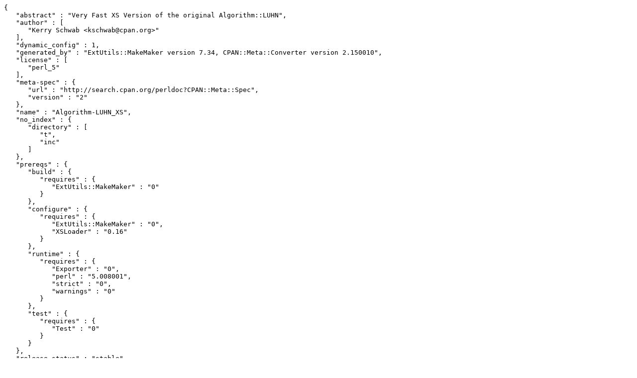

--- FILE ---
content_type: text/plain; charset=UTF-8
request_url: http://distrib-coffee.ipsl.jussieu.fr/pub/mirrors/cpan/authors/id/K/KS/KSCHWAB/Algorithm-LUHN_XS-1.06.meta
body_size: 1171
content:
{
   "abstract" : "Very Fast XS Version of the original Algorithm::LUHN",
   "author" : [
      "Kerry Schwab <kschwab@cpan.org>"
   ],
   "dynamic_config" : 1,
   "generated_by" : "ExtUtils::MakeMaker version 7.34, CPAN::Meta::Converter version 2.150010",
   "license" : [
      "perl_5"
   ],
   "meta-spec" : {
      "url" : "http://search.cpan.org/perldoc?CPAN::Meta::Spec",
      "version" : "2"
   },
   "name" : "Algorithm-LUHN_XS",
   "no_index" : {
      "directory" : [
         "t",
         "inc"
      ]
   },
   "prereqs" : {
      "build" : {
         "requires" : {
            "ExtUtils::MakeMaker" : "0"
         }
      },
      "configure" : {
         "requires" : {
            "ExtUtils::MakeMaker" : "0",
            "XSLoader" : "0.16"
         }
      },
      "runtime" : {
         "requires" : {
            "Exporter" : "0",
            "perl" : "5.008001",
            "strict" : "0",
            "warnings" : "0"
         }
      },
      "test" : {
         "requires" : {
            "Test" : "0"
         }
      }
   },
   "release_status" : "stable",
   "version" : "1.06",
   "x_serialization_backend" : "JSON::PP version 2.27300"
}
